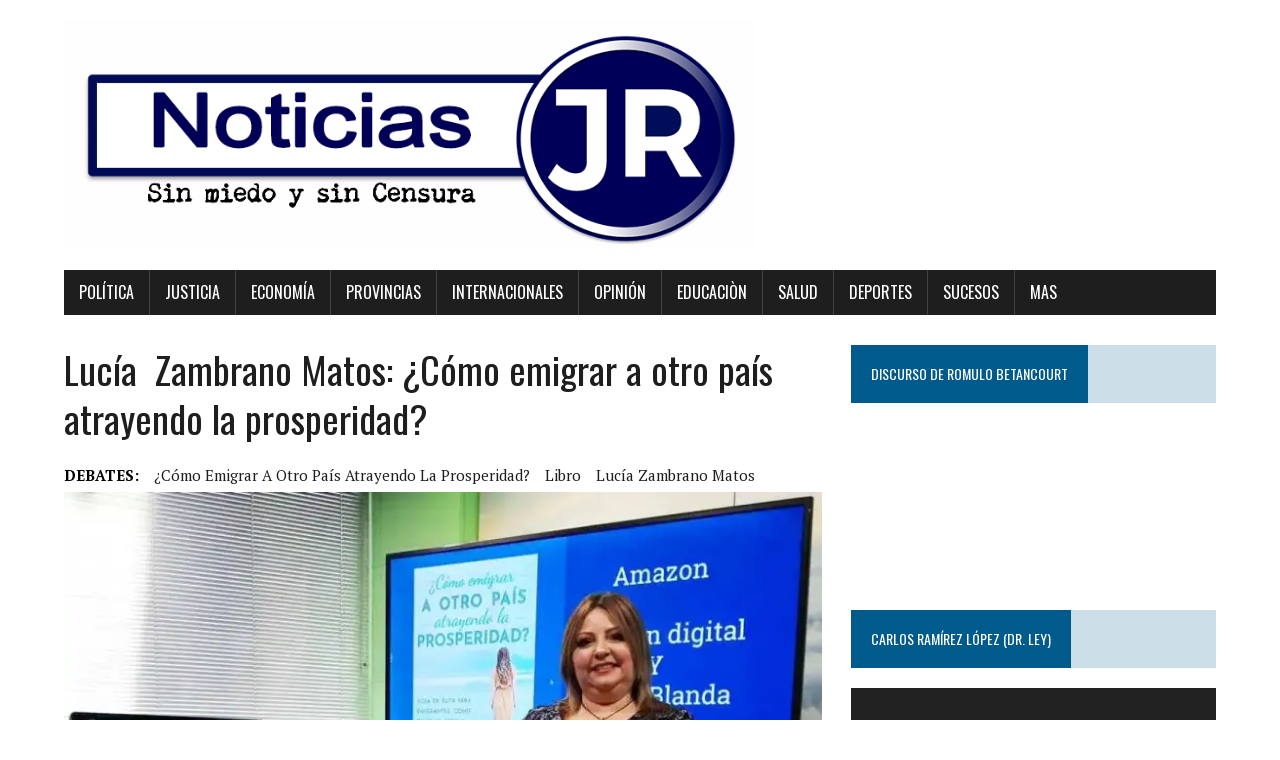

--- FILE ---
content_type: text/html; charset=UTF-8
request_url: https://www.noticiasjr.com/lucia-zambrano-matos-como-emigrar-a-otro-pais-atrayendo-la-prosperidad/
body_size: 13782
content:
<!DOCTYPE html>
<html class="no-js" lang="es">
<head>
<meta charset="UTF-8">
<meta name="viewport" content="width=device-width, initial-scale=1.0">
<link rel="profile" href="https://gmpg.org/xfn/11" />
<title>Lucía  Zambrano Matos: ¿Cómo emigrar a otro país atrayendo la prosperidad?</title>
<meta name='robots' content='max-image-preview:large' />
<link rel='dns-prefetch' href='//stats.wp.com' />
<link rel='dns-prefetch' href='//fonts.googleapis.com' />
<link rel='dns-prefetch' href='//widgets.wp.com' />
<link rel='dns-prefetch' href='//s0.wp.com' />
<link rel='dns-prefetch' href='//0.gravatar.com' />
<link rel='dns-prefetch' href='//1.gravatar.com' />
<link rel='dns-prefetch' href='//2.gravatar.com' />
<link rel='preconnect' href='//i0.wp.com' />
<link rel='preconnect' href='//c0.wp.com' />
<link rel="alternate" type="application/rss+xml" title=" &raquo; Feed" href="https://www.noticiasjr.com/feed/" />
<link rel="alternate" type="application/rss+xml" title=" &raquo; Feed de los comentarios" href="https://www.noticiasjr.com/comments/feed/" />
<link rel="alternate" type="application/rss+xml" title=" &raquo; Comentario Lucía  Zambrano Matos: ¿Cómo emigrar a otro país atrayendo la prosperidad? del feed" href="https://www.noticiasjr.com/lucia-zambrano-matos-como-emigrar-a-otro-pais-atrayendo-la-prosperidad/feed/" />
<link rel="alternate" title="oEmbed (JSON)" type="application/json+oembed" href="https://www.noticiasjr.com/wp-json/oembed/1.0/embed?url=https%3A%2F%2Fwww.noticiasjr.com%2Flucia-zambrano-matos-como-emigrar-a-otro-pais-atrayendo-la-prosperidad%2F" />
<link rel="alternate" title="oEmbed (XML)" type="text/xml+oembed" href="https://www.noticiasjr.com/wp-json/oembed/1.0/embed?url=https%3A%2F%2Fwww.noticiasjr.com%2Flucia-zambrano-matos-como-emigrar-a-otro-pais-atrayendo-la-prosperidad%2F&#038;format=xml" />
<style id='wp-img-auto-sizes-contain-inline-css' type='text/css'>
img:is([sizes=auto i],[sizes^="auto," i]){contain-intrinsic-size:3000px 1500px}
/*# sourceURL=wp-img-auto-sizes-contain-inline-css */
</style>
<style id='wp-emoji-styles-inline-css' type='text/css'>

	img.wp-smiley, img.emoji {
		display: inline !important;
		border: none !important;
		box-shadow: none !important;
		height: 1em !important;
		width: 1em !important;
		margin: 0 0.07em !important;
		vertical-align: -0.1em !important;
		background: none !important;
		padding: 0 !important;
	}
/*# sourceURL=wp-emoji-styles-inline-css */
</style>
<style id='wp-block-library-inline-css' type='text/css'>
:root{--wp-block-synced-color:#7a00df;--wp-block-synced-color--rgb:122,0,223;--wp-bound-block-color:var(--wp-block-synced-color);--wp-editor-canvas-background:#ddd;--wp-admin-theme-color:#007cba;--wp-admin-theme-color--rgb:0,124,186;--wp-admin-theme-color-darker-10:#006ba1;--wp-admin-theme-color-darker-10--rgb:0,107,160.5;--wp-admin-theme-color-darker-20:#005a87;--wp-admin-theme-color-darker-20--rgb:0,90,135;--wp-admin-border-width-focus:2px}@media (min-resolution:192dpi){:root{--wp-admin-border-width-focus:1.5px}}.wp-element-button{cursor:pointer}:root .has-very-light-gray-background-color{background-color:#eee}:root .has-very-dark-gray-background-color{background-color:#313131}:root .has-very-light-gray-color{color:#eee}:root .has-very-dark-gray-color{color:#313131}:root .has-vivid-green-cyan-to-vivid-cyan-blue-gradient-background{background:linear-gradient(135deg,#00d084,#0693e3)}:root .has-purple-crush-gradient-background{background:linear-gradient(135deg,#34e2e4,#4721fb 50%,#ab1dfe)}:root .has-hazy-dawn-gradient-background{background:linear-gradient(135deg,#faaca8,#dad0ec)}:root .has-subdued-olive-gradient-background{background:linear-gradient(135deg,#fafae1,#67a671)}:root .has-atomic-cream-gradient-background{background:linear-gradient(135deg,#fdd79a,#004a59)}:root .has-nightshade-gradient-background{background:linear-gradient(135deg,#330968,#31cdcf)}:root .has-midnight-gradient-background{background:linear-gradient(135deg,#020381,#2874fc)}:root{--wp--preset--font-size--normal:16px;--wp--preset--font-size--huge:42px}.has-regular-font-size{font-size:1em}.has-larger-font-size{font-size:2.625em}.has-normal-font-size{font-size:var(--wp--preset--font-size--normal)}.has-huge-font-size{font-size:var(--wp--preset--font-size--huge)}.has-text-align-center{text-align:center}.has-text-align-left{text-align:left}.has-text-align-right{text-align:right}.has-fit-text{white-space:nowrap!important}#end-resizable-editor-section{display:none}.aligncenter{clear:both}.items-justified-left{justify-content:flex-start}.items-justified-center{justify-content:center}.items-justified-right{justify-content:flex-end}.items-justified-space-between{justify-content:space-between}.screen-reader-text{border:0;clip-path:inset(50%);height:1px;margin:-1px;overflow:hidden;padding:0;position:absolute;width:1px;word-wrap:normal!important}.screen-reader-text:focus{background-color:#ddd;clip-path:none;color:#444;display:block;font-size:1em;height:auto;left:5px;line-height:normal;padding:15px 23px 14px;text-decoration:none;top:5px;width:auto;z-index:100000}html :where(.has-border-color){border-style:solid}html :where([style*=border-top-color]){border-top-style:solid}html :where([style*=border-right-color]){border-right-style:solid}html :where([style*=border-bottom-color]){border-bottom-style:solid}html :where([style*=border-left-color]){border-left-style:solid}html :where([style*=border-width]){border-style:solid}html :where([style*=border-top-width]){border-top-style:solid}html :where([style*=border-right-width]){border-right-style:solid}html :where([style*=border-bottom-width]){border-bottom-style:solid}html :where([style*=border-left-width]){border-left-style:solid}html :where(img[class*=wp-image-]){height:auto;max-width:100%}:where(figure){margin:0 0 1em}html :where(.is-position-sticky){--wp-admin--admin-bar--position-offset:var(--wp-admin--admin-bar--height,0px)}@media screen and (max-width:600px){html :where(.is-position-sticky){--wp-admin--admin-bar--position-offset:0px}}

/*# sourceURL=wp-block-library-inline-css */
</style><link rel='stylesheet' id='mediaelement-css' href='https://c0.wp.com/c/6.9/wp-includes/js/mediaelement/mediaelementplayer-legacy.min.css' type='text/css' media='all' />
<link rel='stylesheet' id='wp-mediaelement-css' href='https://c0.wp.com/c/6.9/wp-includes/js/mediaelement/wp-mediaelement.min.css' type='text/css' media='all' />
<style id='global-styles-inline-css' type='text/css'>
:root{--wp--preset--aspect-ratio--square: 1;--wp--preset--aspect-ratio--4-3: 4/3;--wp--preset--aspect-ratio--3-4: 3/4;--wp--preset--aspect-ratio--3-2: 3/2;--wp--preset--aspect-ratio--2-3: 2/3;--wp--preset--aspect-ratio--16-9: 16/9;--wp--preset--aspect-ratio--9-16: 9/16;--wp--preset--color--black: #000000;--wp--preset--color--cyan-bluish-gray: #abb8c3;--wp--preset--color--white: #ffffff;--wp--preset--color--pale-pink: #f78da7;--wp--preset--color--vivid-red: #cf2e2e;--wp--preset--color--luminous-vivid-orange: #ff6900;--wp--preset--color--luminous-vivid-amber: #fcb900;--wp--preset--color--light-green-cyan: #7bdcb5;--wp--preset--color--vivid-green-cyan: #00d084;--wp--preset--color--pale-cyan-blue: #8ed1fc;--wp--preset--color--vivid-cyan-blue: #0693e3;--wp--preset--color--vivid-purple: #9b51e0;--wp--preset--gradient--vivid-cyan-blue-to-vivid-purple: linear-gradient(135deg,rgb(6,147,227) 0%,rgb(155,81,224) 100%);--wp--preset--gradient--light-green-cyan-to-vivid-green-cyan: linear-gradient(135deg,rgb(122,220,180) 0%,rgb(0,208,130) 100%);--wp--preset--gradient--luminous-vivid-amber-to-luminous-vivid-orange: linear-gradient(135deg,rgb(252,185,0) 0%,rgb(255,105,0) 100%);--wp--preset--gradient--luminous-vivid-orange-to-vivid-red: linear-gradient(135deg,rgb(255,105,0) 0%,rgb(207,46,46) 100%);--wp--preset--gradient--very-light-gray-to-cyan-bluish-gray: linear-gradient(135deg,rgb(238,238,238) 0%,rgb(169,184,195) 100%);--wp--preset--gradient--cool-to-warm-spectrum: linear-gradient(135deg,rgb(74,234,220) 0%,rgb(151,120,209) 20%,rgb(207,42,186) 40%,rgb(238,44,130) 60%,rgb(251,105,98) 80%,rgb(254,248,76) 100%);--wp--preset--gradient--blush-light-purple: linear-gradient(135deg,rgb(255,206,236) 0%,rgb(152,150,240) 100%);--wp--preset--gradient--blush-bordeaux: linear-gradient(135deg,rgb(254,205,165) 0%,rgb(254,45,45) 50%,rgb(107,0,62) 100%);--wp--preset--gradient--luminous-dusk: linear-gradient(135deg,rgb(255,203,112) 0%,rgb(199,81,192) 50%,rgb(65,88,208) 100%);--wp--preset--gradient--pale-ocean: linear-gradient(135deg,rgb(255,245,203) 0%,rgb(182,227,212) 50%,rgb(51,167,181) 100%);--wp--preset--gradient--electric-grass: linear-gradient(135deg,rgb(202,248,128) 0%,rgb(113,206,126) 100%);--wp--preset--gradient--midnight: linear-gradient(135deg,rgb(2,3,129) 0%,rgb(40,116,252) 100%);--wp--preset--font-size--small: 13px;--wp--preset--font-size--medium: 20px;--wp--preset--font-size--large: 36px;--wp--preset--font-size--x-large: 42px;--wp--preset--spacing--20: 0.44rem;--wp--preset--spacing--30: 0.67rem;--wp--preset--spacing--40: 1rem;--wp--preset--spacing--50: 1.5rem;--wp--preset--spacing--60: 2.25rem;--wp--preset--spacing--70: 3.38rem;--wp--preset--spacing--80: 5.06rem;--wp--preset--shadow--natural: 6px 6px 9px rgba(0, 0, 0, 0.2);--wp--preset--shadow--deep: 12px 12px 50px rgba(0, 0, 0, 0.4);--wp--preset--shadow--sharp: 6px 6px 0px rgba(0, 0, 0, 0.2);--wp--preset--shadow--outlined: 6px 6px 0px -3px rgb(255, 255, 255), 6px 6px rgb(0, 0, 0);--wp--preset--shadow--crisp: 6px 6px 0px rgb(0, 0, 0);}:where(.is-layout-flex){gap: 0.5em;}:where(.is-layout-grid){gap: 0.5em;}body .is-layout-flex{display: flex;}.is-layout-flex{flex-wrap: wrap;align-items: center;}.is-layout-flex > :is(*, div){margin: 0;}body .is-layout-grid{display: grid;}.is-layout-grid > :is(*, div){margin: 0;}:where(.wp-block-columns.is-layout-flex){gap: 2em;}:where(.wp-block-columns.is-layout-grid){gap: 2em;}:where(.wp-block-post-template.is-layout-flex){gap: 1.25em;}:where(.wp-block-post-template.is-layout-grid){gap: 1.25em;}.has-black-color{color: var(--wp--preset--color--black) !important;}.has-cyan-bluish-gray-color{color: var(--wp--preset--color--cyan-bluish-gray) !important;}.has-white-color{color: var(--wp--preset--color--white) !important;}.has-pale-pink-color{color: var(--wp--preset--color--pale-pink) !important;}.has-vivid-red-color{color: var(--wp--preset--color--vivid-red) !important;}.has-luminous-vivid-orange-color{color: var(--wp--preset--color--luminous-vivid-orange) !important;}.has-luminous-vivid-amber-color{color: var(--wp--preset--color--luminous-vivid-amber) !important;}.has-light-green-cyan-color{color: var(--wp--preset--color--light-green-cyan) !important;}.has-vivid-green-cyan-color{color: var(--wp--preset--color--vivid-green-cyan) !important;}.has-pale-cyan-blue-color{color: var(--wp--preset--color--pale-cyan-blue) !important;}.has-vivid-cyan-blue-color{color: var(--wp--preset--color--vivid-cyan-blue) !important;}.has-vivid-purple-color{color: var(--wp--preset--color--vivid-purple) !important;}.has-black-background-color{background-color: var(--wp--preset--color--black) !important;}.has-cyan-bluish-gray-background-color{background-color: var(--wp--preset--color--cyan-bluish-gray) !important;}.has-white-background-color{background-color: var(--wp--preset--color--white) !important;}.has-pale-pink-background-color{background-color: var(--wp--preset--color--pale-pink) !important;}.has-vivid-red-background-color{background-color: var(--wp--preset--color--vivid-red) !important;}.has-luminous-vivid-orange-background-color{background-color: var(--wp--preset--color--luminous-vivid-orange) !important;}.has-luminous-vivid-amber-background-color{background-color: var(--wp--preset--color--luminous-vivid-amber) !important;}.has-light-green-cyan-background-color{background-color: var(--wp--preset--color--light-green-cyan) !important;}.has-vivid-green-cyan-background-color{background-color: var(--wp--preset--color--vivid-green-cyan) !important;}.has-pale-cyan-blue-background-color{background-color: var(--wp--preset--color--pale-cyan-blue) !important;}.has-vivid-cyan-blue-background-color{background-color: var(--wp--preset--color--vivid-cyan-blue) !important;}.has-vivid-purple-background-color{background-color: var(--wp--preset--color--vivid-purple) !important;}.has-black-border-color{border-color: var(--wp--preset--color--black) !important;}.has-cyan-bluish-gray-border-color{border-color: var(--wp--preset--color--cyan-bluish-gray) !important;}.has-white-border-color{border-color: var(--wp--preset--color--white) !important;}.has-pale-pink-border-color{border-color: var(--wp--preset--color--pale-pink) !important;}.has-vivid-red-border-color{border-color: var(--wp--preset--color--vivid-red) !important;}.has-luminous-vivid-orange-border-color{border-color: var(--wp--preset--color--luminous-vivid-orange) !important;}.has-luminous-vivid-amber-border-color{border-color: var(--wp--preset--color--luminous-vivid-amber) !important;}.has-light-green-cyan-border-color{border-color: var(--wp--preset--color--light-green-cyan) !important;}.has-vivid-green-cyan-border-color{border-color: var(--wp--preset--color--vivid-green-cyan) !important;}.has-pale-cyan-blue-border-color{border-color: var(--wp--preset--color--pale-cyan-blue) !important;}.has-vivid-cyan-blue-border-color{border-color: var(--wp--preset--color--vivid-cyan-blue) !important;}.has-vivid-purple-border-color{border-color: var(--wp--preset--color--vivid-purple) !important;}.has-vivid-cyan-blue-to-vivid-purple-gradient-background{background: var(--wp--preset--gradient--vivid-cyan-blue-to-vivid-purple) !important;}.has-light-green-cyan-to-vivid-green-cyan-gradient-background{background: var(--wp--preset--gradient--light-green-cyan-to-vivid-green-cyan) !important;}.has-luminous-vivid-amber-to-luminous-vivid-orange-gradient-background{background: var(--wp--preset--gradient--luminous-vivid-amber-to-luminous-vivid-orange) !important;}.has-luminous-vivid-orange-to-vivid-red-gradient-background{background: var(--wp--preset--gradient--luminous-vivid-orange-to-vivid-red) !important;}.has-very-light-gray-to-cyan-bluish-gray-gradient-background{background: var(--wp--preset--gradient--very-light-gray-to-cyan-bluish-gray) !important;}.has-cool-to-warm-spectrum-gradient-background{background: var(--wp--preset--gradient--cool-to-warm-spectrum) !important;}.has-blush-light-purple-gradient-background{background: var(--wp--preset--gradient--blush-light-purple) !important;}.has-blush-bordeaux-gradient-background{background: var(--wp--preset--gradient--blush-bordeaux) !important;}.has-luminous-dusk-gradient-background{background: var(--wp--preset--gradient--luminous-dusk) !important;}.has-pale-ocean-gradient-background{background: var(--wp--preset--gradient--pale-ocean) !important;}.has-electric-grass-gradient-background{background: var(--wp--preset--gradient--electric-grass) !important;}.has-midnight-gradient-background{background: var(--wp--preset--gradient--midnight) !important;}.has-small-font-size{font-size: var(--wp--preset--font-size--small) !important;}.has-medium-font-size{font-size: var(--wp--preset--font-size--medium) !important;}.has-large-font-size{font-size: var(--wp--preset--font-size--large) !important;}.has-x-large-font-size{font-size: var(--wp--preset--font-size--x-large) !important;}
/*# sourceURL=global-styles-inline-css */
</style>

<style id='classic-theme-styles-inline-css' type='text/css'>
/*! This file is auto-generated */
.wp-block-button__link{color:#fff;background-color:#32373c;border-radius:9999px;box-shadow:none;text-decoration:none;padding:calc(.667em + 2px) calc(1.333em + 2px);font-size:1.125em}.wp-block-file__button{background:#32373c;color:#fff;text-decoration:none}
/*# sourceURL=/wp-includes/css/classic-themes.min.css */
</style>
<link rel='stylesheet' id='mh-google-fonts-css' href='https://fonts.googleapis.com/css?family=Oswald:400,700,300|PT+Serif:400,400italic,700,700italic' type='text/css' media='all' />
<link rel='stylesheet' id='mh-font-awesome-css' href='https://www.noticiasjr.com/wp-content/themes/mh-newsdesk-lite/includes/font-awesome.min.css' type='text/css' media='all' />
<link rel='stylesheet' id='mh-style-css' href='https://www.noticiasjr.com/wp-content/themes/mh-newsdesk-lite/style.css?ver=6.9' type='text/css' media='all' />
<link rel='stylesheet' id='jetpack_likes-css' href='https://c0.wp.com/p/jetpack/14.1/modules/likes/style.css' type='text/css' media='all' />
<link rel='stylesheet' id='sharedaddy-css' href='https://c0.wp.com/p/jetpack/14.1/modules/sharedaddy/sharing.css' type='text/css' media='all' />
<link rel='stylesheet' id='social-logos-css' href='https://c0.wp.com/p/jetpack/14.1/_inc/social-logos/social-logos.min.css' type='text/css' media='all' />
<script type="text/javascript" src="https://c0.wp.com/c/6.9/wp-includes/js/jquery/jquery.min.js" id="jquery-core-js"></script>
<script type="text/javascript" src="https://c0.wp.com/c/6.9/wp-includes/js/jquery/jquery-migrate.min.js" id="jquery-migrate-js"></script>
<script type="text/javascript" src="https://www.noticiasjr.com/wp-content/themes/mh-newsdesk-lite/js/scripts.js?ver=6.9" id="mh-scripts-js"></script>
<link rel="https://api.w.org/" href="https://www.noticiasjr.com/wp-json/" /><link rel="alternate" title="JSON" type="application/json" href="https://www.noticiasjr.com/wp-json/wp/v2/posts/39887" /><link rel="EditURI" type="application/rsd+xml" title="RSD" href="https://www.noticiasjr.com/xmlrpc.php?rsd" />
<meta name="generator" content="WordPress 6.9" />
<link rel="canonical" href="https://www.noticiasjr.com/lucia-zambrano-matos-como-emigrar-a-otro-pais-atrayendo-la-prosperidad/" />
<link rel='shortlink' href='https://www.noticiasjr.com/?p=39887' />
<style>

/* CSS added by Hide Metadata Plugin */

.entry-meta .byline:before,
			.entry-header .entry-meta span.byline:before,
			.entry-meta .byline:after,
			.entry-header .entry-meta span.byline:after,
			.single .byline, .group-blog .byline,
			.entry-meta .byline,
			.entry-header .entry-meta > span.byline,
			.entry-meta .author.vcard  {
				content: '';
				display: none;
				margin: 0;
			}</style>
	<style>img#wpstats{display:none}</style>
		<!--[if lt IE 9]>
<script src="https://www.noticiasjr.com/wp-content/themes/mh-newsdesk-lite/js/css3-mediaqueries.js"></script>
<![endif]-->
<style type="text/css" id="custom-background-css">
body.custom-background { background-color: #ffffff; }
</style>
	
<!-- Jetpack Open Graph Tags -->
<meta property="og:type" content="article" />
<meta property="og:title" content="Lucía  Zambrano Matos: ¿Cómo emigrar a otro país atrayendo la prosperidad?" />
<meta property="og:url" content="https://www.noticiasjr.com/lucia-zambrano-matos-como-emigrar-a-otro-pais-atrayendo-la-prosperidad/" />
<meta property="og:description" content="Un buen libro que te ayudará En España fue bautizado el libro ¿Cómo emigrar a otro país atrayendo la prosperidad? escrito por la venezolana Lucía  Zambrano Matos, una tachirense que vio la necesida…" />
<meta property="article:published_time" content="2019-07-27T22:47:54+00:00" />
<meta property="article:modified_time" content="2019-07-27T22:47:54+00:00" />
<meta property="og:image" content="https://i0.wp.com/www.noticiasjr.com/wp-content/uploads/2019/07/Luc%C3%ADa-Zambrano-Matos.jpg?fit=1024%2C572&#038;ssl=1" />
<meta property="og:image:width" content="1024" />
<meta property="og:image:height" content="572" />
<meta property="og:image:alt" content="" />
<meta property="og:locale" content="es_LA" />
<meta name="twitter:text:title" content="Lucía  Zambrano Matos: ¿Cómo emigrar a otro país atrayendo la prosperidad?" />
<meta name="twitter:image" content="https://i0.wp.com/www.noticiasjr.com/wp-content/uploads/2019/07/Luc%C3%ADa-Zambrano-Matos.jpg?fit=1024%2C572&#038;ssl=1&#038;w=640" />
<meta name="twitter:card" content="summary_large_image" />

<!-- End Jetpack Open Graph Tags -->
<link rel="icon" href="https://i0.wp.com/www.noticiasjr.com/wp-content/uploads/2021/01/cropped-cropped-logo-1.jpeg?fit=32%2C32&#038;ssl=1" sizes="32x32" />
<link rel="icon" href="https://i0.wp.com/www.noticiasjr.com/wp-content/uploads/2021/01/cropped-cropped-logo-1.jpeg?fit=192%2C192&#038;ssl=1" sizes="192x192" />
<link rel="apple-touch-icon" href="https://i0.wp.com/www.noticiasjr.com/wp-content/uploads/2021/01/cropped-cropped-logo-1.jpeg?fit=180%2C180&#038;ssl=1" />
<meta name="msapplication-TileImage" content="https://i0.wp.com/www.noticiasjr.com/wp-content/uploads/2021/01/cropped-cropped-logo-1.jpeg?fit=270%2C270&#038;ssl=1" />
		<style type="text/css" id="wp-custom-css">
			.logo-wrap > img {
    width: 60% !important;
}		</style>
		</head>
<body class="wp-singular post-template-default single single-post postid-39887 single-format-standard custom-background wp-theme-mh-newsdesk-lite mh-right-sb">
<div id="mh-wrapper">
<header class="mh-header">
	<div class="header-wrap mh-clearfix">
		<a href="https://www.noticiasjr.com/" title="" rel="home">
<div class="logo-wrap" role="banner">
<img src="https://www.noticiasjr.com/wp-content/uploads/2021/01/cropped-CABEZAL-PARA-LA-PAGINA.png" height="266" width="798" alt="" />
<style type="text/css" id="mh-header-css">.logo-title, .logo-tagline { color: #000159; }</style>
<div class="logo">
</div>
</div>
</a>
	</div>
	<div class="header-menu mh-clearfix">
		<nav class="main-nav mh-clearfix">
			<div class="menu-menu-principal-container"><ul id="menu-menu-principal" class="menu"><li id="menu-item-23458" class="menu-item menu-item-type-taxonomy menu-item-object-category menu-item-23458"><a href="https://www.noticiasjr.com/category/politica/">Política</a></li>
<li id="menu-item-23462" class="menu-item menu-item-type-taxonomy menu-item-object-category menu-item-23462"><a href="https://www.noticiasjr.com/category/judiciales/">Justicia</a></li>
<li id="menu-item-23461" class="menu-item menu-item-type-taxonomy menu-item-object-category menu-item-23461"><a href="https://www.noticiasjr.com/category/economia-2/">Economía</a></li>
<li id="menu-item-24395" class="menu-item menu-item-type-taxonomy menu-item-object-category menu-item-24395"><a href="https://www.noticiasjr.com/category/provincias/">Provincias</a></li>
<li id="menu-item-23459" class="menu-item menu-item-type-taxonomy menu-item-object-category menu-item-23459"><a href="https://www.noticiasjr.com/category/internacionales/">Internacionales</a></li>
<li id="menu-item-23457" class="menu-item menu-item-type-taxonomy menu-item-object-category menu-item-23457"><a href="https://www.noticiasjr.com/category/opinion/">Opinión</a></li>
<li id="menu-item-24401" class="menu-item menu-item-type-taxonomy menu-item-object-category menu-item-24401"><a href="https://www.noticiasjr.com/category/educacion/">Educaciòn</a></li>
<li id="menu-item-24402" class="menu-item menu-item-type-taxonomy menu-item-object-category menu-item-24402"><a href="https://www.noticiasjr.com/category/salud/">Salud</a></li>
<li id="menu-item-24400" class="menu-item menu-item-type-taxonomy menu-item-object-category menu-item-24400"><a href="https://www.noticiasjr.com/category/deportes/">Deportes</a></li>
<li id="menu-item-23460" class="menu-item menu-item-type-taxonomy menu-item-object-category menu-item-23460"><a href="https://www.noticiasjr.com/category/sucesos/">Sucesos</a></li>
<li id="menu-item-24396" class="menu-item menu-item-type-taxonomy menu-item-object-category menu-item-has-children menu-item-24396"><a href="https://www.noticiasjr.com/category/cronica-roja/">Mas</a>
<ul class="sub-menu">
	<li id="menu-item-24397" class="menu-item menu-item-type-taxonomy menu-item-object-category menu-item-24397"><a href="https://www.noticiasjr.com/category/comunidades/">Comunidades</a></li>
	<li id="menu-item-24398" class="menu-item menu-item-type-taxonomy menu-item-object-category menu-item-24398"><a href="https://www.noticiasjr.com/category/cronica-roja/">Cronica Roja</a></li>
	<li id="menu-item-24399" class="menu-item menu-item-type-taxonomy menu-item-object-category menu-item-24399"><a href="https://www.noticiasjr.com/category/cultura/">CULTURA</a></li>
</ul>
</li>
</ul></div>		</nav>
	</div>
</header><div class="mh-section mh-group">
	<div id="main-content" class="mh-content"><article id="post-39887" class="post-39887 post type-post status-publish format-standard has-post-thumbnail hentry category-noticias tag-como-emigrar-a-otro-pais-atrayendo-la-prosperidad tag-libro tag-lucia-zambrano-matos">
	<header class="entry-header mh-clearfix">
		<h1 class="entry-title">Lucía  Zambrano Matos: ¿Cómo emigrar a otro país atrayendo la prosperidad?</h1>
		<div class="entry-tags mh-clearfix"><span>DEBATES:</span><a href="https://www.noticiasjr.com/tag/como-emigrar-a-otro-pais-atrayendo-la-prosperidad/" rel="tag">¿Cómo emigrar a otro país atrayendo la prosperidad?</a><a href="https://www.noticiasjr.com/tag/libro/" rel="tag">libro</a><a href="https://www.noticiasjr.com/tag/lucia-zambrano-matos/" rel="tag">Lucía Zambrano Matos</a></div>	</header>
	
<figure class="entry-thumbnail">
<img width="777" height="437" src="https://i0.wp.com/www.noticiasjr.com/wp-content/uploads/2019/07/Luc%C3%ADa-Zambrano-Matos.jpg?resize=777%2C437&amp;ssl=1" class="attachment-content-single size-content-single wp-post-image" alt="" decoding="async" fetchpriority="high" /></figure>
	<p class="entry-meta">
<span class="entry-meta-author vcard author">Publicado por: <a class="fn" href=""></a></span>
<span class="entry-meta-date updated">27/07/2019</span>
</p>
	<div class="entry-content mh-clearfix">
		<h1 style="text-align: center;"><em><strong>Un buen libro que te ayudará</strong></em></h1>
<h4><img data-recalc-dims="1" decoding="async" class="wp-image-39883 aligncenter" src="https://i0.wp.com/www.noticiasjr.com/wp-content/uploads/2019/07/la-gigantezca-crisis-migratoria-1-300x200.jpg?resize=777%2C518" alt="" width="777" height="518" srcset="https://i0.wp.com/www.noticiasjr.com/wp-content/uploads/2019/07/la-gigantezca-crisis-migratoria-1.jpg?resize=300%2C200&amp;ssl=1 300w, https://i0.wp.com/www.noticiasjr.com/wp-content/uploads/2019/07/la-gigantezca-crisis-migratoria-1.jpg?resize=768%2C512&amp;ssl=1 768w, https://i0.wp.com/www.noticiasjr.com/wp-content/uploads/2019/07/la-gigantezca-crisis-migratoria-1.jpg?resize=1024%2C683&amp;ssl=1 1024w, https://i0.wp.com/www.noticiasjr.com/wp-content/uploads/2019/07/la-gigantezca-crisis-migratoria-1.jpg?w=1242&amp;ssl=1 1242w" sizes="(max-width: 777px) 100vw, 777px" />En España fue bautizado el libro ¿Cómo emigrar a otro país atrayendo la prosperidad? escrito por la venezolana Lucía  Zambrano Matos, una tachirense que vio la necesidad de plasmar en una obra su experiencia, con la intención de ayudar a muchas personas  a vivir la mejor manera  su emigración a lo largo de cualquier proyecto que se plantee en la vida.</h4>
<h4><img data-recalc-dims="1" decoding="async" class="alignnone  wp-image-39888" src="https://i0.wp.com/www.noticiasjr.com/wp-content/uploads/2019/07/Luc%C3%ADa-Zambrano-Matos-1-259x300.jpg?resize=777%2C900" alt="" width="777" height="900" srcset="https://i0.wp.com/www.noticiasjr.com/wp-content/uploads/2019/07/Luc%C3%ADa-Zambrano-Matos-1.jpg?resize=259%2C300&amp;ssl=1 259w, https://i0.wp.com/www.noticiasjr.com/wp-content/uploads/2019/07/Luc%C3%ADa-Zambrano-Matos-1.jpg?resize=768%2C890&amp;ssl=1 768w, https://i0.wp.com/www.noticiasjr.com/wp-content/uploads/2019/07/Luc%C3%ADa-Zambrano-Matos-1.jpg?w=1105&amp;ssl=1 1105w" sizes="(max-width: 777px) 100vw, 777px" /></h4>
<h4>Recomienda la autora del libro a los emigrantes, que primero que deben hacer es animarse y no desesperarse. Deben darle la importancia a cada paso de sus vidas. Debe dedicarle tiempo para planearlo, soñar con su proyecto de vida y autoevaluarse constantemente para así poder tomar las riendas de la felicidad, “porque solo tú eres el responsable”.</h4>
<h4><img data-recalc-dims="1" loading="lazy" decoding="async" class="wp-image-38471 aligncenter" src="https://i0.wp.com/www.noticiasjr.com/wp-content/uploads/2019/06/Venezolanos-en-Espa%C3%B1a-2-300x198.jpg?resize=777%2C513" alt="" width="777" height="513" srcset="https://i0.wp.com/www.noticiasjr.com/wp-content/uploads/2019/06/Venezolanos-en-Espa%C3%B1a-2.jpg?resize=300%2C198&amp;ssl=1 300w, https://i0.wp.com/www.noticiasjr.com/wp-content/uploads/2019/06/Venezolanos-en-Espa%C3%B1a-2.jpg?w=759&amp;ssl=1 759w" sizes="auto, (max-width: 777px) 100vw, 777px" /></h4>
<h4>Plantea <strong>Lucía  Zambrano que </strong>“Juntos podemos empezar esta gran aventura de mi vida para hacerla tuya, dejando huellas en nuestro caminar, mostrándole al mundo ejemplos de prosperidad, esa que te da felicidad. Yo tuve un sueño desde niña, escribir me producía felicidad, leía las cartas de mi abuela paterna, las tarjetas en días especiales y mis pensamientos que aún hoy comparto en mis redes sociales”.</h4>
<h4></h4>
<h4>“Escribí este libro porque cuando emigré de mi país Venezuela, me encontré con tantas personas que compartían situaciones similares, algunas con aptitudes iguales a las mías y otras diferentes al afrontarlas, por ello, me di cuenta de que tenía mucho que contarle a la vida, de que a través de mi experiencia, puedo ayudar a muchos para que encuentren la fortaleza que necesitan.”, apunta la autora del libro.</h4>
<h4></h4>
<h4>Este texto <strong>¿Cómo emigrar a otro país atrayendo la prosperidad?,</strong> habla de la gran decisión de emigrar, la hoja de ruta para encontrarte a gusto y alcanzar la prosperidad en otro país, que puedes llevar en tu maleta, descubriéndome en  otro país y qué tomé de mis abuelos y mis padres.</h4>
<h4></h4>
<h4>Los interesados en leer este libro, desde ya lo pueden adquirir por Amazon y durante los días 26, 27 y 28 de julio, lo pueden obtener  en Amazon gratuito en versión digital o también pueden enviar sus interrogantes a través de las redes sociales @lucyzambrano01 @somosserparatener.</h4>
<div class="sharedaddy sd-sharing-enabled"><div class="robots-nocontent sd-block sd-social sd-social-icon-text sd-sharing"><h3 class="sd-title">Comparte esto:</h3><div class="sd-content"><ul><li class="share-facebook"><a rel="nofollow noopener noreferrer" data-shared="sharing-facebook-39887" class="share-facebook sd-button share-icon" href="https://www.noticiasjr.com/lucia-zambrano-matos-como-emigrar-a-otro-pais-atrayendo-la-prosperidad/?share=facebook" target="_blank" title="Haz clic para compartir en Facebook" ><span>Facebook</span></a></li><li class="share-x"><a rel="nofollow noopener noreferrer" data-shared="sharing-x-39887" class="share-x sd-button share-icon" href="https://www.noticiasjr.com/lucia-zambrano-matos-como-emigrar-a-otro-pais-atrayendo-la-prosperidad/?share=x" target="_blank" title="Click to share on X" ><span>X</span></a></li><li class="share-end"></li></ul></div></div></div><div class='sharedaddy sd-block sd-like jetpack-likes-widget-wrapper jetpack-likes-widget-unloaded' id='like-post-wrapper-116503613-39887-6971cf03d610d' data-src='https://widgets.wp.com/likes/?ver=14.1#blog_id=116503613&amp;post_id=39887&amp;origin=www.noticiasjr.com&amp;obj_id=116503613-39887-6971cf03d610d&amp;n=1' data-name='like-post-frame-116503613-39887-6971cf03d610d' data-title='Me gusta o Compartir'><h3 class="sd-title">Me gusta esto:</h3><div class='likes-widget-placeholder post-likes-widget-placeholder' style='height: 55px;'><span class='button'><span>Me gusta</span></span> <span class="loading">Cargando...</span></div><span class='sd-text-color'></span><a class='sd-link-color'></a></div>	</div>
</article><nav class="post-nav-wrap" role="navigation">
<ul class="post-nav mh-clearfix">
<li class="post-nav-prev">
<a href="https://www.noticiasjr.com/titulares-mas-resaltantes-de-hoy-sabado-27-de-julio-de-2019/" rel="prev"><i class="fa fa-chevron-left"></i>Entrada anterior</a></li>
<li class="post-nav-next">
<a href="https://www.noticiasjr.com/titulares-mas-resaltantes-de-hoy-domingo-28-de-julio-de-2019/" rel="next">Entrada siguiente<i class="fa fa-chevron-right"></i></a></li>
</ul>
</nav>
<div class="comments-wrap">
<h4 class="comment-section-title"><span class="comment-count">Sé el primero en comentar</span> <span class="comment-count-more">en «Lucía  Zambrano Matos: ¿Cómo emigrar a otro país atrayendo la prosperidad?»</span></h4>
</div>
	<div id="respond" class="comment-respond">
		<h3 id="reply-title" class="comment-reply-title">Dejar un comentario <small><a rel="nofollow" id="cancel-comment-reply-link" href="/lucia-zambrano-matos-como-emigrar-a-otro-pais-atrayendo-la-prosperidad/#respond" style="display:none;">Cancelar la respuesta</a></small></h3><p class="must-log-in">Lo siento, debes estar <a href="https://www.noticiasjr.com/wp-login.php?redirect_to=https%3A%2F%2Fwww.noticiasjr.com%2Flucia-zambrano-matos-como-emigrar-a-otro-pais-atrayendo-la-prosperidad%2F">conectado</a> para publicar un comentario.</p>	</div><!-- #respond -->
		</div>
	<aside class="mh-sidebar">
	<div id="text-10" class="sb-widget mh-clearfix widget_text"><h4 class="widget-title"><span>Discurso de ROMULO BETANCOURT</span></h4>			<div class="textwidget"><p><iframe loading="lazy" src="https://www.youtube.com/embed/I4QFJxsO6kY" frameborder="0" allowfullscreen=""></iframe></p>
</div>
		</div><div id="media_video-5" class="sb-widget mh-clearfix widget_media_video"><h4 class="widget-title"><span>Carlos Ramírez López (Dr. Ley)</span></h4><div style="width:100%;" class="wp-video"><video class="wp-video-shortcode" id="video-39887-1" preload="metadata" controls="controls"><source type="video/youtube" src="https://www.youtube.com/watch?v=i3IfRbBhCoA&#038;t=1s&#038;_=1" /><a href="https://www.youtube.com/watch?v=i3IfRbBhCoA&#038;t=1s">https://www.youtube.com/watch?v=i3IfRbBhCoA&#038;t=1s</a></video></div></div><div id="media_video-6" class="sb-widget mh-clearfix widget_media_video"><h4 class="widget-title"><span>Patricia poleo caso de joven violada</span></h4><div style="width:100%;" class="wp-video"><video class="wp-video-shortcode" id="video-39887-2" preload="metadata" controls="controls"><source type="video/youtube" src="https://www.youtube.com/watch?v=WTuHSrfXlZ0&#038;_=2" /><a href="https://www.youtube.com/watch?v=WTuHSrfXlZ0">https://www.youtube.com/watch?v=WTuHSrfXlZ0</a></video></div></div><div id="mh_newsdesk_lite_recent_posts-3" class="sb-widget mh-clearfix mh_newsdesk_lite_recent_posts"><h4 class="widget-title"><span>Notas recientes</span></h4>		<ul class="mh-rp-widget widget-list">				<li class="rp-widget-item"><a href="https://www.noticiasjr.com/46089-2/" title="Juez Elisa Josefina Jiménez Fernández deja en libertad a empresario aragueño tras brutal agresión a bebé: la impunidad sacude a la sociedad" rel="bookmark">Juez Elisa Josefina Jiménez Fernández deja en libertad a empresario aragueño tras brutal agresión a bebé: la impunidad sacude a la sociedad</a></li>				<li class="rp-widget-item"><a href="https://www.noticiasjr.com/tribunales-de-violencia-en-aragua-una-red-judicial-que-opera-a-plena-luz-del-dia/" title="TRIBUNALES DE VIOLENCIA EN ARAGUA&#8230;UNA RED JUDICIAL QUE OPERA A PLENA LUZ DEL DÍA" rel="bookmark">TRIBUNALES DE VIOLENCIA EN ARAGUA&#8230;UNA RED JUDICIAL QUE OPERA A PLENA LUZ DEL DÍA</a></li>				<li class="rp-widget-item"><a href="https://www.noticiasjr.com/exclusiva-roja-escandalo-en-los-tribunales-de-maracay-detenido-el-juez-jose-alexander-por-presunta-extorsion-junto-a-su-secretaria-y-un-alguacil/" title="EXCLUSIVA ROJA | ESCÁNDALO EN LOS TRIBUNALES DE MARACAY: DETENIDO EL JUEZ JOSÉ ALEXANDER POR PRESUNTA EXTORSIÓN JUNTO A SU SECRETARIA Y UN ALGUACIL " rel="bookmark">EXCLUSIVA ROJA | ESCÁNDALO EN LOS TRIBUNALES DE MARACAY: DETENIDO EL JUEZ JOSÉ ALEXANDER POR PRESUNTA EXTORSIÓN JUNTO A SU SECRETARIA Y UN ALGUACIL </a></li>				<li class="rp-widget-item"><a href="https://www.noticiasjr.com/46061-2/" title="IMPUNIDAD Y CORRUPCIÓN: LA JUSTICIA EN ARAGUA PROTEGE A LOS VICTIMARIOS Y SILENCIA A LAS VÍCTIMAS" rel="bookmark">IMPUNIDAD Y CORRUPCIÓN: LA JUSTICIA EN ARAGUA PROTEGE A LOS VICTIMARIOS Y SILENCIA A LAS VÍCTIMAS</a></li>				<li class="rp-widget-item"><a href="https://www.noticiasjr.com/efecto-solorzano-corrupcion-extorsion-y-terrorismo-judicial-en-el-estado-aragua/" title="«Efecto Solórzano» Corrupción, Extorsión y Terrorismo Judicial en el Estado Aragua" rel="bookmark">«Efecto Solórzano» Corrupción, Extorsión y Terrorismo Judicial en el Estado Aragua</a></li>				<li class="rp-widget-item"><a href="https://www.noticiasjr.com/terrorismo-judicial-y-corrupcion-reinando-en-el-palacio-de-injusticias-de-maracay/" title="Terrorismo Judicial y Corrupción: Reinando en el Palacio de Injusticias de Maracay" rel="bookmark">Terrorismo Judicial y Corrupción: Reinando en el Palacio de Injusticias de Maracay</a></li>				<li class="rp-widget-item"><a href="https://www.noticiasjr.com/jean-antiba-abdel-dice-haber-pagado-20-000-dolares-al-juez-jose-alexander-infante-y-al-coordinador-de-tribunales-de-violencia-del-estado-aragua-alfonso-caraballo-para-no-ser-condenado/" title="Jean Antiba Abdel dice haber pagado 20.000 dólares al Juez Jose Alexander Infante y al Coordinador de tribunales de Violencia del Estado Aragua Alfonso Caraballo para no ser condenado" rel="bookmark">Jean Antiba Abdel dice haber pagado 20.000 dólares al Juez Jose Alexander Infante y al Coordinador de tribunales de Violencia del Estado Aragua Alfonso Caraballo para no ser condenado</a></li>				<li class="rp-widget-item"><a href="https://www.noticiasjr.com/militares-y-jueces-tras-las-sombras-de-la-justicia/" title="MILITARES Y JUECES TRAS LAS SOMBRAS DE LA JUSTICIA" rel="bookmark">MILITARES Y JUECES TRAS LAS SOMBRAS DE LA JUSTICIA</a></li>				<li class="rp-widget-item"><a href="https://www.noticiasjr.com/escandalo-periodista-imputada-por-estafa-carla-carrera-ortiz-en-la-mira-de-la-justicia/" title="¡Escándalo! Periodista Imputada por Estafa: Carla Carrera Ortiz en la Mira de la Justicia" rel="bookmark">¡Escándalo! Periodista Imputada por Estafa: Carla Carrera Ortiz en la Mira de la Justicia</a></li>				<li class="rp-widget-item"><a href="https://www.noticiasjr.com/hallan-el-cuerpo-sin-vida-del-dr-uber-vera-en-la-autopista-de-palo-negro/" title="Hallan el Cuerpo sin vida del Dr. Uber Vera en la Autopista Regional del Centro" rel="bookmark">Hallan el Cuerpo sin vida del Dr. Uber Vera en la Autopista Regional del Centro</a></li>		</ul></div></aside></div>
</div>
<footer class="mh-footer">
	<div class="wrapper-inner">
		<p class="copyright">Copyright 2026 | MH Newsdesk Lite por <a href="https://www.mhthemes.com/" rel="nofollow">MH Themes</a></p>
	</div>
</footer>
<script type="speculationrules">
{"prefetch":[{"source":"document","where":{"and":[{"href_matches":"/*"},{"not":{"href_matches":["/wp-*.php","/wp-admin/*","/wp-content/uploads/*","/wp-content/*","/wp-content/plugins/*","/wp-content/themes/mh-newsdesk-lite/*","/*\\?(.+)"]}},{"not":{"selector_matches":"a[rel~=\"nofollow\"]"}},{"not":{"selector_matches":".no-prefetch, .no-prefetch a"}}]},"eagerness":"conservative"}]}
</script>

	<script type="text/javascript">
		window.WPCOM_sharing_counts = {"https:\/\/www.noticiasjr.com\/lucia-zambrano-matos-como-emigrar-a-otro-pais-atrayendo-la-prosperidad\/":39887};
	</script>
				<script type="text/javascript" src="https://c0.wp.com/c/6.9/wp-includes/js/comment-reply.min.js" id="comment-reply-js" async="async" data-wp-strategy="async" fetchpriority="low"></script>
<script type="text/javascript" src="https://stats.wp.com/e-202604.js" id="jetpack-stats-js" data-wp-strategy="defer"></script>
<script type="text/javascript" id="jetpack-stats-js-after">
/* <![CDATA[ */
_stq = window._stq || [];
_stq.push([ "view", JSON.parse("{\"v\":\"ext\",\"blog\":\"116503613\",\"post\":\"39887\",\"tz\":\"-4\",\"srv\":\"www.noticiasjr.com\",\"j\":\"1:14.1\"}") ]);
_stq.push([ "clickTrackerInit", "116503613", "39887" ]);
//# sourceURL=jetpack-stats-js-after
/* ]]> */
</script>
<script type="text/javascript" src="https://c0.wp.com/p/jetpack/14.1/_inc/build/likes/queuehandler.min.js" id="jetpack_likes_queuehandler-js"></script>
<script type="text/javascript" id="mediaelement-core-js-before">
/* <![CDATA[ */
var mejsL10n = {"language":"es","strings":{"mejs.download-file":"Descargar archivo","mejs.install-flash":"Est\u00e1s usando un navegador que no tiene Flash activo o instalado. Por favor, activa el componente del reproductor Flash o descarga la \u00faltima versi\u00f3n desde https://get.adobe.com/flashplayer/","mejs.fullscreen":"Pantalla completa","mejs.play":"Reproducir","mejs.pause":"Pausa","mejs.time-slider":"Control de tiempo","mejs.time-help-text":"Usa las teclas de direcci\u00f3n izquierda/derecha para avanzar un segundo y las flechas arriba/abajo para avanzar diez segundos.","mejs.live-broadcast":"Transmisi\u00f3n en vivo","mejs.volume-help-text":"Utiliza las teclas de flecha arriba/abajo para aumentar o disminuir el volumen.","mejs.unmute":"Activar el sonido","mejs.mute":"Silenciar","mejs.volume-slider":"Control de volumen","mejs.video-player":"Reproductor de video","mejs.audio-player":"Reproductor de audio","mejs.captions-subtitles":"Pies de foto / Subt\u00edtulos","mejs.captions-chapters":"Cap\u00edtulos","mejs.none":"Ninguna","mejs.afrikaans":"Afrik\u00e1ans","mejs.albanian":"Albano","mejs.arabic":"\u00c1rabe","mejs.belarusian":"Bielorruso","mejs.bulgarian":"B\u00falgaro","mejs.catalan":"Catal\u00e1n","mejs.chinese":"Chino","mejs.chinese-simplified":"Chino (Simplificado)","mejs.chinese-traditional":"Chino (Tradicional)","mejs.croatian":"Croata","mejs.czech":"Checo","mejs.danish":"Dan\u00e9s","mejs.dutch":"Holand\u00e9s","mejs.english":"Ingl\u00e9s","mejs.estonian":"Estonio","mejs.filipino":"Filipino","mejs.finnish":"Fin\u00e9s","mejs.french":"Franc\u00e9s","mejs.galician":"Gallego","mejs.german":"Alem\u00e1n","mejs.greek":"Griego","mejs.haitian-creole":"Creole haitiano","mejs.hebrew":"Hebreo","mejs.hindi":"Indio","mejs.hungarian":"H\u00fangaro","mejs.icelandic":"Island\u00e9s","mejs.indonesian":"Indonesio","mejs.irish":"Irland\u00e9s","mejs.italian":"Italiano","mejs.japanese":"Japon\u00e9s","mejs.korean":"Coreano","mejs.latvian":"Let\u00f3n","mejs.lithuanian":"Lituano","mejs.macedonian":"Macedonio","mejs.malay":"Malayo","mejs.maltese":"Malt\u00e9s","mejs.norwegian":"Noruego","mejs.persian":"Persa","mejs.polish":"Polaco","mejs.portuguese":"Portugu\u00e9s","mejs.romanian":"Rumano","mejs.russian":"Ruso","mejs.serbian":"Serbio","mejs.slovak":"Eslovaco","mejs.slovenian":"Esloveno","mejs.spanish":"Espa\u00f1ol","mejs.swahili":"Swahili","mejs.swedish":"Sueco","mejs.tagalog":"Tagalo","mejs.thai":"Tailand\u00e9s","mejs.turkish":"Turco","mejs.ukrainian":"Ukraniano","mejs.vietnamese":"Vietnamita","mejs.welsh":"Gal\u00e9s","mejs.yiddish":"Yiddish"}};
//# sourceURL=mediaelement-core-js-before
/* ]]> */
</script>
<script type="text/javascript" src="https://c0.wp.com/c/6.9/wp-includes/js/mediaelement/mediaelement-and-player.min.js" id="mediaelement-core-js"></script>
<script type="text/javascript" src="https://c0.wp.com/c/6.9/wp-includes/js/mediaelement/mediaelement-migrate.min.js" id="mediaelement-migrate-js"></script>
<script type="text/javascript" id="mediaelement-js-extra">
/* <![CDATA[ */
var _wpmejsSettings = {"pluginPath":"/wp-includes/js/mediaelement/","classPrefix":"mejs-","stretching":"responsive","audioShortcodeLibrary":"mediaelement","videoShortcodeLibrary":"mediaelement"};
//# sourceURL=mediaelement-js-extra
/* ]]> */
</script>
<script type="text/javascript" src="https://c0.wp.com/c/6.9/wp-includes/js/mediaelement/wp-mediaelement.min.js" id="wp-mediaelement-js"></script>
<script type="text/javascript" src="https://c0.wp.com/c/6.9/wp-includes/js/mediaelement/renderers/vimeo.min.js" id="mediaelement-vimeo-js"></script>
<script type="text/javascript" id="sharing-js-js-extra">
/* <![CDATA[ */
var sharing_js_options = {"lang":"es","counts":"1","is_stats_active":"1"};
//# sourceURL=sharing-js-js-extra
/* ]]> */
</script>
<script type="text/javascript" src="https://c0.wp.com/p/jetpack/14.1/_inc/build/sharedaddy/sharing.min.js" id="sharing-js-js"></script>
<script type="text/javascript" id="sharing-js-js-after">
/* <![CDATA[ */
var windowOpen;
			( function () {
				function matches( el, sel ) {
					return !! (
						el.matches && el.matches( sel ) ||
						el.msMatchesSelector && el.msMatchesSelector( sel )
					);
				}

				document.body.addEventListener( 'click', function ( event ) {
					if ( ! event.target ) {
						return;
					}

					var el;
					if ( matches( event.target, 'a.share-facebook' ) ) {
						el = event.target;
					} else if ( event.target.parentNode && matches( event.target.parentNode, 'a.share-facebook' ) ) {
						el = event.target.parentNode;
					}

					if ( el ) {
						event.preventDefault();

						// If there's another sharing window open, close it.
						if ( typeof windowOpen !== 'undefined' ) {
							windowOpen.close();
						}
						windowOpen = window.open( el.getAttribute( 'href' ), 'wpcomfacebook', 'menubar=1,resizable=1,width=600,height=400' );
						return false;
					}
				} );
			} )();
var windowOpen;
			( function () {
				function matches( el, sel ) {
					return !! (
						el.matches && el.matches( sel ) ||
						el.msMatchesSelector && el.msMatchesSelector( sel )
					);
				}

				document.body.addEventListener( 'click', function ( event ) {
					if ( ! event.target ) {
						return;
					}

					var el;
					if ( matches( event.target, 'a.share-x' ) ) {
						el = event.target;
					} else if ( event.target.parentNode && matches( event.target.parentNode, 'a.share-x' ) ) {
						el = event.target.parentNode;
					}

					if ( el ) {
						event.preventDefault();

						// If there's another sharing window open, close it.
						if ( typeof windowOpen !== 'undefined' ) {
							windowOpen.close();
						}
						windowOpen = window.open( el.getAttribute( 'href' ), 'wpcomx', 'menubar=1,resizable=1,width=600,height=350' );
						return false;
					}
				} );
			} )();
//# sourceURL=sharing-js-js-after
/* ]]> */
</script>
<script id="wp-emoji-settings" type="application/json">
{"baseUrl":"https://s.w.org/images/core/emoji/17.0.2/72x72/","ext":".png","svgUrl":"https://s.w.org/images/core/emoji/17.0.2/svg/","svgExt":".svg","source":{"concatemoji":"https://www.noticiasjr.com/wp-includes/js/wp-emoji-release.min.js?ver=6.9"}}
</script>
<script type="module">
/* <![CDATA[ */
/*! This file is auto-generated */
const a=JSON.parse(document.getElementById("wp-emoji-settings").textContent),o=(window._wpemojiSettings=a,"wpEmojiSettingsSupports"),s=["flag","emoji"];function i(e){try{var t={supportTests:e,timestamp:(new Date).valueOf()};sessionStorage.setItem(o,JSON.stringify(t))}catch(e){}}function c(e,t,n){e.clearRect(0,0,e.canvas.width,e.canvas.height),e.fillText(t,0,0);t=new Uint32Array(e.getImageData(0,0,e.canvas.width,e.canvas.height).data);e.clearRect(0,0,e.canvas.width,e.canvas.height),e.fillText(n,0,0);const a=new Uint32Array(e.getImageData(0,0,e.canvas.width,e.canvas.height).data);return t.every((e,t)=>e===a[t])}function p(e,t){e.clearRect(0,0,e.canvas.width,e.canvas.height),e.fillText(t,0,0);var n=e.getImageData(16,16,1,1);for(let e=0;e<n.data.length;e++)if(0!==n.data[e])return!1;return!0}function u(e,t,n,a){switch(t){case"flag":return n(e,"\ud83c\udff3\ufe0f\u200d\u26a7\ufe0f","\ud83c\udff3\ufe0f\u200b\u26a7\ufe0f")?!1:!n(e,"\ud83c\udde8\ud83c\uddf6","\ud83c\udde8\u200b\ud83c\uddf6")&&!n(e,"\ud83c\udff4\udb40\udc67\udb40\udc62\udb40\udc65\udb40\udc6e\udb40\udc67\udb40\udc7f","\ud83c\udff4\u200b\udb40\udc67\u200b\udb40\udc62\u200b\udb40\udc65\u200b\udb40\udc6e\u200b\udb40\udc67\u200b\udb40\udc7f");case"emoji":return!a(e,"\ud83e\u1fac8")}return!1}function f(e,t,n,a){let r;const o=(r="undefined"!=typeof WorkerGlobalScope&&self instanceof WorkerGlobalScope?new OffscreenCanvas(300,150):document.createElement("canvas")).getContext("2d",{willReadFrequently:!0}),s=(o.textBaseline="top",o.font="600 32px Arial",{});return e.forEach(e=>{s[e]=t(o,e,n,a)}),s}function r(e){var t=document.createElement("script");t.src=e,t.defer=!0,document.head.appendChild(t)}a.supports={everything:!0,everythingExceptFlag:!0},new Promise(t=>{let n=function(){try{var e=JSON.parse(sessionStorage.getItem(o));if("object"==typeof e&&"number"==typeof e.timestamp&&(new Date).valueOf()<e.timestamp+604800&&"object"==typeof e.supportTests)return e.supportTests}catch(e){}return null}();if(!n){if("undefined"!=typeof Worker&&"undefined"!=typeof OffscreenCanvas&&"undefined"!=typeof URL&&URL.createObjectURL&&"undefined"!=typeof Blob)try{var e="postMessage("+f.toString()+"("+[JSON.stringify(s),u.toString(),c.toString(),p.toString()].join(",")+"));",a=new Blob([e],{type:"text/javascript"});const r=new Worker(URL.createObjectURL(a),{name:"wpTestEmojiSupports"});return void(r.onmessage=e=>{i(n=e.data),r.terminate(),t(n)})}catch(e){}i(n=f(s,u,c,p))}t(n)}).then(e=>{for(const n in e)a.supports[n]=e[n],a.supports.everything=a.supports.everything&&a.supports[n],"flag"!==n&&(a.supports.everythingExceptFlag=a.supports.everythingExceptFlag&&a.supports[n]);var t;a.supports.everythingExceptFlag=a.supports.everythingExceptFlag&&!a.supports.flag,a.supports.everything||((t=a.source||{}).concatemoji?r(t.concatemoji):t.wpemoji&&t.twemoji&&(r(t.twemoji),r(t.wpemoji)))});
//# sourceURL=https://www.noticiasjr.com/wp-includes/js/wp-emoji-loader.min.js
/* ]]> */
</script>
	<iframe src='https://widgets.wp.com/likes/master.html?ver=20260122#ver=20260122&#038;lang=es-ve&#038;n=1' scrolling='no' id='likes-master' name='likes-master' style='display:none;'></iframe>
	<div id='likes-other-gravatars' class='wpl-new-layout' role="dialog" aria-hidden="true" tabindex="-1"><div class="likes-text"><span>%d</span></div><ul class="wpl-avatars sd-like-gravatars"></ul></div>
	<script defer src="https://static.cloudflareinsights.com/beacon.min.js/vcd15cbe7772f49c399c6a5babf22c1241717689176015" integrity="sha512-ZpsOmlRQV6y907TI0dKBHq9Md29nnaEIPlkf84rnaERnq6zvWvPUqr2ft8M1aS28oN72PdrCzSjY4U6VaAw1EQ==" data-cf-beacon='{"version":"2024.11.0","token":"6f74b5822efc486a893b09d258967edd","r":1,"server_timing":{"name":{"cfCacheStatus":true,"cfEdge":true,"cfExtPri":true,"cfL4":true,"cfOrigin":true,"cfSpeedBrain":true},"location_startswith":null}}' crossorigin="anonymous"></script>
</body>
<script>'undefined'=== typeof _trfq || (window._trfq = []);'undefined'=== typeof _trfd && (window._trfd=[]),_trfd.push({'tccl.baseHost':'secureserver.net'},{'ap':'cpsh-oh'},{'server':'p3plzcpnl446376'},{'dcenter':'p3'},{'cp_id':'7509671'},{'cp_cache':''},{'cp_cl':'8'}) // Monitoring performance to make your website faster. If you want to opt-out, please contact web hosting support.</script><script src='https://img1.wsimg.com/traffic-assets/js/tccl.min.js'></script></html>